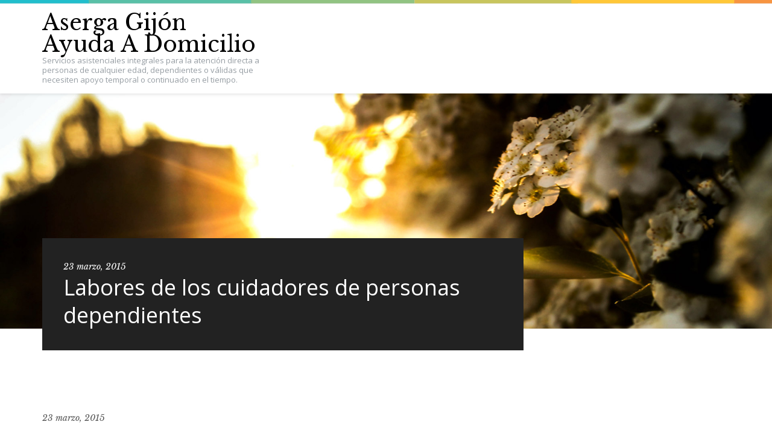

--- FILE ---
content_type: text/html; charset=UTF-8
request_url: https://mayoresydependientes.aserga.es/?p=48
body_size: 10192
content:
<!DOCTYPE html><html lang="es"><head><meta charset="UTF-8"><meta name="viewport" content="width=device-width, initial-scale=1"><title>Labores de los cuidadores de personas dependientes | Aserga Gijón Ayuda A Domicilio</title><link rel="profile" href="http://gmpg.org/xfn/11"><link rel="pingback" href="https://mayoresydependientes.aserga.es/xmlrpc.php"> <!--[if lt IE 9]> <script src="https://mayoresydependientes.aserga.es/wp-content/themes/photolab/js/html5.js" type="text/javascript"></script> <![endif]--><title>Labores de los cuidadores de personas dependientes &#8211; Aserga Gijón Ayuda A Domicilio</title><style>#wpadminbar #wp-admin-bar-vtrts_free_top_button .ab-icon:before {
            content: "\f185";
            color: #1DAE22;
            top: 3px;
        }</style><meta name='robots' content='max-image-preview:large' /><link rel='dns-prefetch' href='//fonts.googleapis.com' /><link rel="alternate" type="application/rss+xml" title="Aserga Gijón Ayuda A Domicilio &raquo; Feed" href="https://mayoresydependientes.aserga.es/?feed=rss2" /><link rel="alternate" type="application/rss+xml" title="Aserga Gijón Ayuda A Domicilio &raquo; Feed de los comentarios" href="https://mayoresydependientes.aserga.es/?feed=comments-rss2" /><link rel="alternate" type="application/rss+xml" title="Aserga Gijón Ayuda A Domicilio &raquo; Comentario Labores de los cuidadores de personas dependientes del feed" href="https://mayoresydependientes.aserga.es/?feed=rss2&#038;p=48" /><link rel="alternate" title="oEmbed (JSON)" type="application/json+oembed" href="https://mayoresydependientes.aserga.es/index.php?rest_route=%2Foembed%2F1.0%2Fembed&#038;url=https%3A%2F%2Fmayoresydependientes.aserga.es%2F%3Fp%3D48" /><link rel="alternate" title="oEmbed (XML)" type="text/xml+oembed" href="https://mayoresydependientes.aserga.es/index.php?rest_route=%2Foembed%2F1.0%2Fembed&#038;url=https%3A%2F%2Fmayoresydependientes.aserga.es%2F%3Fp%3D48&#038;format=xml" /><style id='wp-img-auto-sizes-contain-inline-css' type='text/css'>img:is([sizes=auto i],[sizes^="auto," i]){contain-intrinsic-size:3000px 1500px}
/*# sourceURL=wp-img-auto-sizes-contain-inline-css */</style><link rel='stylesheet' id='accordion-css' href='https://mayoresydependientes.aserga.es/wp-content/cache/autoptimize/autoptimize_single_596aede3f921ffdefdc39c81820ade7d.php?ver=6.9' type='text/css' media='all' /><link rel='stylesheet' id='flex-slider-css' href='https://mayoresydependientes.aserga.es/wp-content/cache/autoptimize/autoptimize_single_b78086c0ad9e714ccd9d95815568144c.php?ver=6.9' type='text/css' media='all' /><style id='wp-emoji-styles-inline-css' type='text/css'>img.wp-smiley, img.emoji {
		display: inline !important;
		border: none !important;
		box-shadow: none !important;
		height: 1em !important;
		width: 1em !important;
		margin: 0 0.07em !important;
		vertical-align: -0.1em !important;
		background: none !important;
		padding: 0 !important;
	}
/*# sourceURL=wp-emoji-styles-inline-css */</style><link rel='stylesheet' id='wp-block-library-css' href='https://mayoresydependientes.aserga.es/wp-includes/css/dist/block-library/style.min.css?ver=6.9' type='text/css' media='all' /><style id='global-styles-inline-css' type='text/css'>:root{--wp--preset--aspect-ratio--square: 1;--wp--preset--aspect-ratio--4-3: 4/3;--wp--preset--aspect-ratio--3-4: 3/4;--wp--preset--aspect-ratio--3-2: 3/2;--wp--preset--aspect-ratio--2-3: 2/3;--wp--preset--aspect-ratio--16-9: 16/9;--wp--preset--aspect-ratio--9-16: 9/16;--wp--preset--color--black: #000000;--wp--preset--color--cyan-bluish-gray: #abb8c3;--wp--preset--color--white: #ffffff;--wp--preset--color--pale-pink: #f78da7;--wp--preset--color--vivid-red: #cf2e2e;--wp--preset--color--luminous-vivid-orange: #ff6900;--wp--preset--color--luminous-vivid-amber: #fcb900;--wp--preset--color--light-green-cyan: #7bdcb5;--wp--preset--color--vivid-green-cyan: #00d084;--wp--preset--color--pale-cyan-blue: #8ed1fc;--wp--preset--color--vivid-cyan-blue: #0693e3;--wp--preset--color--vivid-purple: #9b51e0;--wp--preset--gradient--vivid-cyan-blue-to-vivid-purple: linear-gradient(135deg,rgb(6,147,227) 0%,rgb(155,81,224) 100%);--wp--preset--gradient--light-green-cyan-to-vivid-green-cyan: linear-gradient(135deg,rgb(122,220,180) 0%,rgb(0,208,130) 100%);--wp--preset--gradient--luminous-vivid-amber-to-luminous-vivid-orange: linear-gradient(135deg,rgb(252,185,0) 0%,rgb(255,105,0) 100%);--wp--preset--gradient--luminous-vivid-orange-to-vivid-red: linear-gradient(135deg,rgb(255,105,0) 0%,rgb(207,46,46) 100%);--wp--preset--gradient--very-light-gray-to-cyan-bluish-gray: linear-gradient(135deg,rgb(238,238,238) 0%,rgb(169,184,195) 100%);--wp--preset--gradient--cool-to-warm-spectrum: linear-gradient(135deg,rgb(74,234,220) 0%,rgb(151,120,209) 20%,rgb(207,42,186) 40%,rgb(238,44,130) 60%,rgb(251,105,98) 80%,rgb(254,248,76) 100%);--wp--preset--gradient--blush-light-purple: linear-gradient(135deg,rgb(255,206,236) 0%,rgb(152,150,240) 100%);--wp--preset--gradient--blush-bordeaux: linear-gradient(135deg,rgb(254,205,165) 0%,rgb(254,45,45) 50%,rgb(107,0,62) 100%);--wp--preset--gradient--luminous-dusk: linear-gradient(135deg,rgb(255,203,112) 0%,rgb(199,81,192) 50%,rgb(65,88,208) 100%);--wp--preset--gradient--pale-ocean: linear-gradient(135deg,rgb(255,245,203) 0%,rgb(182,227,212) 50%,rgb(51,167,181) 100%);--wp--preset--gradient--electric-grass: linear-gradient(135deg,rgb(202,248,128) 0%,rgb(113,206,126) 100%);--wp--preset--gradient--midnight: linear-gradient(135deg,rgb(2,3,129) 0%,rgb(40,116,252) 100%);--wp--preset--font-size--small: 13px;--wp--preset--font-size--medium: 20px;--wp--preset--font-size--large: 36px;--wp--preset--font-size--x-large: 42px;--wp--preset--spacing--20: 0.44rem;--wp--preset--spacing--30: 0.67rem;--wp--preset--spacing--40: 1rem;--wp--preset--spacing--50: 1.5rem;--wp--preset--spacing--60: 2.25rem;--wp--preset--spacing--70: 3.38rem;--wp--preset--spacing--80: 5.06rem;--wp--preset--shadow--natural: 6px 6px 9px rgba(0, 0, 0, 0.2);--wp--preset--shadow--deep: 12px 12px 50px rgba(0, 0, 0, 0.4);--wp--preset--shadow--sharp: 6px 6px 0px rgba(0, 0, 0, 0.2);--wp--preset--shadow--outlined: 6px 6px 0px -3px rgb(255, 255, 255), 6px 6px rgb(0, 0, 0);--wp--preset--shadow--crisp: 6px 6px 0px rgb(0, 0, 0);}:where(.is-layout-flex){gap: 0.5em;}:where(.is-layout-grid){gap: 0.5em;}body .is-layout-flex{display: flex;}.is-layout-flex{flex-wrap: wrap;align-items: center;}.is-layout-flex > :is(*, div){margin: 0;}body .is-layout-grid{display: grid;}.is-layout-grid > :is(*, div){margin: 0;}:where(.wp-block-columns.is-layout-flex){gap: 2em;}:where(.wp-block-columns.is-layout-grid){gap: 2em;}:where(.wp-block-post-template.is-layout-flex){gap: 1.25em;}:where(.wp-block-post-template.is-layout-grid){gap: 1.25em;}.has-black-color{color: var(--wp--preset--color--black) !important;}.has-cyan-bluish-gray-color{color: var(--wp--preset--color--cyan-bluish-gray) !important;}.has-white-color{color: var(--wp--preset--color--white) !important;}.has-pale-pink-color{color: var(--wp--preset--color--pale-pink) !important;}.has-vivid-red-color{color: var(--wp--preset--color--vivid-red) !important;}.has-luminous-vivid-orange-color{color: var(--wp--preset--color--luminous-vivid-orange) !important;}.has-luminous-vivid-amber-color{color: var(--wp--preset--color--luminous-vivid-amber) !important;}.has-light-green-cyan-color{color: var(--wp--preset--color--light-green-cyan) !important;}.has-vivid-green-cyan-color{color: var(--wp--preset--color--vivid-green-cyan) !important;}.has-pale-cyan-blue-color{color: var(--wp--preset--color--pale-cyan-blue) !important;}.has-vivid-cyan-blue-color{color: var(--wp--preset--color--vivid-cyan-blue) !important;}.has-vivid-purple-color{color: var(--wp--preset--color--vivid-purple) !important;}.has-black-background-color{background-color: var(--wp--preset--color--black) !important;}.has-cyan-bluish-gray-background-color{background-color: var(--wp--preset--color--cyan-bluish-gray) !important;}.has-white-background-color{background-color: var(--wp--preset--color--white) !important;}.has-pale-pink-background-color{background-color: var(--wp--preset--color--pale-pink) !important;}.has-vivid-red-background-color{background-color: var(--wp--preset--color--vivid-red) !important;}.has-luminous-vivid-orange-background-color{background-color: var(--wp--preset--color--luminous-vivid-orange) !important;}.has-luminous-vivid-amber-background-color{background-color: var(--wp--preset--color--luminous-vivid-amber) !important;}.has-light-green-cyan-background-color{background-color: var(--wp--preset--color--light-green-cyan) !important;}.has-vivid-green-cyan-background-color{background-color: var(--wp--preset--color--vivid-green-cyan) !important;}.has-pale-cyan-blue-background-color{background-color: var(--wp--preset--color--pale-cyan-blue) !important;}.has-vivid-cyan-blue-background-color{background-color: var(--wp--preset--color--vivid-cyan-blue) !important;}.has-vivid-purple-background-color{background-color: var(--wp--preset--color--vivid-purple) !important;}.has-black-border-color{border-color: var(--wp--preset--color--black) !important;}.has-cyan-bluish-gray-border-color{border-color: var(--wp--preset--color--cyan-bluish-gray) !important;}.has-white-border-color{border-color: var(--wp--preset--color--white) !important;}.has-pale-pink-border-color{border-color: var(--wp--preset--color--pale-pink) !important;}.has-vivid-red-border-color{border-color: var(--wp--preset--color--vivid-red) !important;}.has-luminous-vivid-orange-border-color{border-color: var(--wp--preset--color--luminous-vivid-orange) !important;}.has-luminous-vivid-amber-border-color{border-color: var(--wp--preset--color--luminous-vivid-amber) !important;}.has-light-green-cyan-border-color{border-color: var(--wp--preset--color--light-green-cyan) !important;}.has-vivid-green-cyan-border-color{border-color: var(--wp--preset--color--vivid-green-cyan) !important;}.has-pale-cyan-blue-border-color{border-color: var(--wp--preset--color--pale-cyan-blue) !important;}.has-vivid-cyan-blue-border-color{border-color: var(--wp--preset--color--vivid-cyan-blue) !important;}.has-vivid-purple-border-color{border-color: var(--wp--preset--color--vivid-purple) !important;}.has-vivid-cyan-blue-to-vivid-purple-gradient-background{background: var(--wp--preset--gradient--vivid-cyan-blue-to-vivid-purple) !important;}.has-light-green-cyan-to-vivid-green-cyan-gradient-background{background: var(--wp--preset--gradient--light-green-cyan-to-vivid-green-cyan) !important;}.has-luminous-vivid-amber-to-luminous-vivid-orange-gradient-background{background: var(--wp--preset--gradient--luminous-vivid-amber-to-luminous-vivid-orange) !important;}.has-luminous-vivid-orange-to-vivid-red-gradient-background{background: var(--wp--preset--gradient--luminous-vivid-orange-to-vivid-red) !important;}.has-very-light-gray-to-cyan-bluish-gray-gradient-background{background: var(--wp--preset--gradient--very-light-gray-to-cyan-bluish-gray) !important;}.has-cool-to-warm-spectrum-gradient-background{background: var(--wp--preset--gradient--cool-to-warm-spectrum) !important;}.has-blush-light-purple-gradient-background{background: var(--wp--preset--gradient--blush-light-purple) !important;}.has-blush-bordeaux-gradient-background{background: var(--wp--preset--gradient--blush-bordeaux) !important;}.has-luminous-dusk-gradient-background{background: var(--wp--preset--gradient--luminous-dusk) !important;}.has-pale-ocean-gradient-background{background: var(--wp--preset--gradient--pale-ocean) !important;}.has-electric-grass-gradient-background{background: var(--wp--preset--gradient--electric-grass) !important;}.has-midnight-gradient-background{background: var(--wp--preset--gradient--midnight) !important;}.has-small-font-size{font-size: var(--wp--preset--font-size--small) !important;}.has-medium-font-size{font-size: var(--wp--preset--font-size--medium) !important;}.has-large-font-size{font-size: var(--wp--preset--font-size--large) !important;}.has-x-large-font-size{font-size: var(--wp--preset--font-size--x-large) !important;}
/*# sourceURL=global-styles-inline-css */</style><style id='classic-theme-styles-inline-css' type='text/css'>/*! This file is auto-generated */
.wp-block-button__link{color:#fff;background-color:#32373c;border-radius:9999px;box-shadow:none;text-decoration:none;padding:calc(.667em + 2px) calc(1.333em + 2px);font-size:1.125em}.wp-block-file__button{background:#32373c;color:#fff;text-decoration:none}
/*# sourceURL=/wp-includes/css/classic-themes.min.css */</style><link rel='stylesheet' id='photolab-layout-css' href='https://mayoresydependientes.aserga.es/wp-content/cache/autoptimize/autoptimize_single_b89ad8520a60785e9b9f9825602bad61.php?ver=1.1.0' type='text/css' media='all' /><link rel='stylesheet' id='photolab-magnific-popup-css' href='https://mayoresydependientes.aserga.es/wp-content/cache/autoptimize/autoptimize_single_0b065063ea6038dfaf74f99f1843c338.php?ver=1.1.0' type='text/css' media='all' /><link rel='stylesheet' id='dashicons-css' href='https://mayoresydependientes.aserga.es/wp-includes/css/dashicons.min.css?ver=6.9' type='text/css' media='all' /><link rel='stylesheet' id='photolab-fonts-css' href='//fonts.googleapis.com/css?family=Libre+Baskerville%3A400%2C700%2C400italic%7COpen+Sans%3A300%2C400%2C700%2C400italic%2C700italic&#038;subset=latin%2Clatin-ext' type='text/css' media='all' /><link rel='stylesheet' id='photolab-style-css' href='https://mayoresydependientes.aserga.es/wp-content/cache/autoptimize/autoptimize_single_d3c6dc33d53ba004d3d2a8c10d55f3f7.php?ver=1.1.0' type='text/css' media='all' /><link rel='stylesheet' id='photolab-font-awesome-css' href='https://mayoresydependientes.aserga.es/wp-content/themes/photolab/css/font-awesome-4.5.0/css/font-awesome.min.css?ver=6.9' type='text/css' media='all' /> <script defer type="text/javascript" src="https://mayoresydependientes.aserga.es/wp-includes/js/jquery/jquery.min.js?ver=3.7.1" id="jquery-core-js"></script> <script defer type="text/javascript" src="https://mayoresydependientes.aserga.es/wp-includes/js/jquery/jquery-migrate.min.js?ver=3.4.1" id="jquery-migrate-js"></script> <script defer type="text/javascript" src="https://mayoresydependientes.aserga.es/wp-content/cache/autoptimize/autoptimize_single_35141fdfe1fe54b2d0d80debfe01c410.php?ver=6.9" id="accordion-widget-js"></script> <script defer type="text/javascript" src="https://mayoresydependientes.aserga.es/wp-content/themes/photolab/js/jquery.flexslider-min.js?ver=6.9" id="flex-slider-js"></script> <script defer type="text/javascript" src="https://mayoresydependientes.aserga.es/wp-content/cache/autoptimize/autoptimize_single_e8a531f1574e56c58303fe1c254aafea.php?ver=6.9" id="flex-slider-widget-js"></script> <script defer id="ahc_front_js-js-extra" src="[data-uri]"></script> <script defer type="text/javascript" src="https://mayoresydependientes.aserga.es/wp-content/cache/autoptimize/autoptimize_single_3a7b373af67acb42960573e8102cea01.php?ver=6.9" id="ahc_front_js-js"></script> <link rel="https://api.w.org/" href="https://mayoresydependientes.aserga.es/index.php?rest_route=/" /><link rel="alternate" title="JSON" type="application/json" href="https://mayoresydependientes.aserga.es/index.php?rest_route=/wp/v2/posts/48" /><link rel="EditURI" type="application/rsd+xml" title="RSD" href="https://mayoresydependientes.aserga.es/xmlrpc.php?rsd" /><meta name="generator" content="WordPress 6.9" /><link rel="canonical" href="https://mayoresydependientes.aserga.es/?p=48" /><link rel='shortlink' href='https://mayoresydependientes.aserga.es/?p=48' /><style>[class*=" icon-oc-"],[class^=icon-oc-]{speak:none;font-style:normal;font-weight:400;font-variant:normal;text-transform:none;line-height:1;-webkit-font-smoothing:antialiased;-moz-osx-font-smoothing:grayscale}.icon-oc-one-com-white-32px-fill:before{content:"901"}.icon-oc-one-com:before{content:"900"}#one-com-icon,.toplevel_page_onecom-wp .wp-menu-image{speak:none;display:flex;align-items:center;justify-content:center;text-transform:none;line-height:1;-webkit-font-smoothing:antialiased;-moz-osx-font-smoothing:grayscale}.onecom-wp-admin-bar-item>a,.toplevel_page_onecom-wp>.wp-menu-name{font-size:16px;font-weight:400;line-height:1}.toplevel_page_onecom-wp>.wp-menu-name img{width:69px;height:9px;}.wp-submenu-wrap.wp-submenu>.wp-submenu-head>img{width:88px;height:auto}.onecom-wp-admin-bar-item>a img{height:7px!important}.onecom-wp-admin-bar-item>a img,.toplevel_page_onecom-wp>.wp-menu-name img{opacity:.8}.onecom-wp-admin-bar-item.hover>a img,.toplevel_page_onecom-wp.wp-has-current-submenu>.wp-menu-name img,li.opensub>a.toplevel_page_onecom-wp>.wp-menu-name img{opacity:1}#one-com-icon:before,.onecom-wp-admin-bar-item>a:before,.toplevel_page_onecom-wp>.wp-menu-image:before{content:'';position:static!important;background-color:rgba(240,245,250,.4);border-radius:102px;width:18px;height:18px;padding:0!important}.onecom-wp-admin-bar-item>a:before{width:14px;height:14px}.onecom-wp-admin-bar-item.hover>a:before,.toplevel_page_onecom-wp.opensub>a>.wp-menu-image:before,.toplevel_page_onecom-wp.wp-has-current-submenu>.wp-menu-image:before{background-color:#76b82a}.onecom-wp-admin-bar-item>a{display:inline-flex!important;align-items:center;justify-content:center}#one-com-logo-wrapper{font-size:4em}#one-com-icon{vertical-align:middle}.imagify-welcome{display:none !important;}</style><script defer src="[data-uri]"></script></head><style>body{
		color: #000;
	}

	body #back-top a:hover {
		border-color: #222;
	}

	body input[type="text"]:focus,
	body input[type="email"]:focus,
	body input[type="url"]:focus,
	body input[type="password"]:focus,
	body input[type="search"]:focus {
		border-color: #222;
		outline: none;
	}

	body .entry-wrapper .entry-border > div {
		background: #222;
	}

	body .entry-wrapper .entry-border:after{
		background: #000000;
	}

	body .entry-wrapper .entry-border:before{
		background: #090909;
	}

	body .entry-footer-item.meta-category .dashicons{
		color: #090909;
	}

	body h1,
	body h2,
	body h3,
	body h4,
	body h5,
	body h6 {
	  color: #000000;;
	}

	body .post-nav-wrap.post-format-standart a .post-nav-text {
		background: #222;
	}
	body .post-nav-wrap.post-format-standart a:after {
		background: #222;
	}
	body .sf-menu > li.item-type-1 > a:before {
  		background: #222;
	}
	body .header-image-box .page-header-wrap .page-header.with-img.header-type-1 {
		background: #222;
	}
	body .entry-footer-item.meta-user .dashicons {
		color: #222;
	}
	body .post-thumbnail a:after {
		background: #222;
	}
	body #wp-calendar thead tr th:first-child {
		border-top: 2px solid #222;
		border-bottom: 2px solid #222;
	}
	body .tagcloud a.term-type-1:hover {
		border-color: #222;
		background-color: #222;
	}
	body .widget .cat-item:nth-child(8n+1) a:hover,
	body .widget .menu li:nth-child(8n+1) a:hover,
	body .widget.widget_archive li:nth-child(8n+1) a:hover {
		color: #222;
	}
	body .btn.btn-animated:hover {
		border-bottom: 2px solid #222;
	}
	body .btn.btn-animated:hover:before {
		background: #222;
	}

	@media (min-width: 1199px) {
		body .container{
			width: 1170px;
		}
	}

	body h1{
		color: #333;
	}

	body h2{
		color: #333;
	}

	body h3{
		color: #333;
	}

	body h4{
		color: #333;
	}

	body h5{
		color: #333;
	}

	body h6{
		color: #333;
	}

	.brick {
		width: 50%;
	}</style><body class="wp-singular post-template-default single single-post postid-48 single-format-image wp-theme-photolab"><div id="page" class="hfeed site"><header id="masthead" class="site-header" role="banner"><div class="container"><div class="row"><div class="col-md-4"><div class="site-branding"><h1 class="site-title"><a href="https://mayoresydependientes.aserga.es/" rel="home">Aserga Gijón Ayuda A Domicilio</a></h1><div class="site-description">Servicios asistenciales integrales para la atención directa a personas de cualquier edad, dependientes o válidas que necesiten apoyo temporal o continuado en el tiempo.</div></div></div><div class="col-md-8"><div class="clear"><div class="main-nav-wrap"></div></div></div></div></div></header><div class="header-image-box"><div class="page-header-wrap"> <img src="https://mayoresydependientes.aserga.es/wp-content/themes/photolab/images/header.jpg" alt="Aserga Gijón Ayuda A Domicilio"><div class="container"><div class="page-header header-type-1 with-img invisibility"><div class="entry-meta"> <time class="entry-date published" datetime="2015-03-23T18:47:12+01:00"><a href="https://mayoresydependientes.aserga.es/?p=48">23 marzo, 2015</a></time><time class="updated" datetime="2015-03-25T17:15:38+01:00"><a href="https://mayoresydependientes.aserga.es/?p=48">25 marzo, 2015</a></time></div><h1 class="entry-title">Labores de los cuidadores de personas dependientes</h1></div></div></div></div><div id="content" class="site-content"><div id="primary" class="container"><div class="row"><article id="post-48" class="col-md-12 post-48 post type-post status-publish format-image hentry category-cuidadores-de-ayuda-a-domicilio tag-cuidadores-de-ayuda-a-domicilio tag-cuidadores-de-dependientes tag-cuidadores-de-mayores post_format-post-format-image"><div class="entry-content"><div class="entry-meta"> <time class="entry-date published" datetime="2015-03-23T18:47:12+01:00"><a href="https://mayoresydependientes.aserga.es/?p=48">23 marzo, 2015</a></time><time class="updated" datetime="2015-03-25T17:15:38+01:00"><a href="https://mayoresydependientes.aserga.es/?p=48">25 marzo, 2015</a></time></div><h1 class="entry-title">Labores de los cuidadores de personas dependientes</h1><div class="getsocial gs-inline-group" ></div><p>Seguramente en más de una persona se abrán preguntado cuales son las labores y limitaciones de los cuidadores de ayuda a domicilio.</p><p>Mediante esta pequeña foto intentamos aclarar en que consiste el trabajo de los cuidadores profesionales, cuales son sus funciones principales y secundarias y su finalidad.</p><p>Esperamos que os aclare las dudas.</p><figure id="attachment_49" aria-describedby="caption-attachment-49" style="width: 724px" class="wp-caption alignnone"><a href="http://mayoresydependientes.aserga.es/wp-content/uploads/2015/03/cuidadores.jpg"><img fetchpriority="high" decoding="async" class="size-large wp-image-49" src="http://mayoresydependientes.aserga.es/wp-content/uploads/2015/03/cuidadores-724x1024.jpg" alt="funciones principales de un auxiliar de ayuda a domicilio, limitaciones de un cuidador de ayuda a domicilio, cuidadores de personas mayores" width="724" height="1024" srcset="https://mayoresydependientes.aserga.es/wp-content/uploads/2015/03/cuidadores-724x1024.jpg 724w, https://mayoresydependientes.aserga.es/wp-content/uploads/2015/03/cuidadores-212x300.jpg 212w, https://mayoresydependientes.aserga.es/wp-content/uploads/2015/03/cuidadores.jpg 1240w" sizes="(max-width: 724px) 100vw, 724px" /></a><figcaption id="caption-attachment-49" class="wp-caption-text">Actividades de un cuidador de ayuda a domicilio</figcaption></figure></div><footer class="entry-footer"><div class="entry-footer-item meta-user"><div class="dashicons dashicons-businessman"></div> <a href="https://mayoresydependientes.aserga.es/?author=1" title="Entradas de asergagijon" rel="author">asergagijon</a></div><div class="entry-footer-item meta-category"><div class="dashicons dashicons-category"></div> <a href="https://mayoresydependientes.aserga.es/?cat=11" rel="category">Cuidadores de ayuda a domicilio</a></div><div class="entry-footer-item meta-tags"><div class="dashicons dashicons-tag"></div> <a href="https://mayoresydependientes.aserga.es/?tag=cuidadores-de-ayuda-a-domicilio" rel="tag">cuidadores de ayuda a domicilio</a>, <a href="https://mayoresydependientes.aserga.es/?tag=cuidadores-de-dependientes" rel="tag">cuidadores de dependientes</a>, <a href="https://mayoresydependientes.aserga.es/?tag=cuidadores-de-mayores" rel="tag">cuidadores de mayores</a></div></footer></article><nav class="navigation post-navigation" role="navigation"><div class="post-nav-wrap post-prev post-format-standart"> <a href="https://mayoresydependientes.aserga.es/?p=16" class="post-nav-prev"><div class="post-nav-text"><div class="post-nav-label">Prev post</div><div class="post-nav-title">Aserga C.B.</div></div> </a></div><div class="post-nav-wrap post-next post-format-standart"> <a href="https://mayoresydependientes.aserga.es/?p=53" class="post-nav-next"><div class="post-nav-text"><div class="post-nav-label">Next post</div><div class="post-nav-title">Funciones básicas del servicio de ayuda a domicilio de Aserga</div></div> </a></div></nav><div id="comments" class="comments-area"><h3 class="post-meta-title"><span>Comments on "Labores de los cuidadores de personas dependientes"</span></h3><ol class="comment-list"><li id="comment-19" class="comment even thread-even depth-1"><article id="div-comment-19" class="comment-body"><div class="comment-author-thumb"> <img alt='' src='https://secure.gravatar.com/avatar/6e767790c06b2609a33ecfbe92b35073071646fa1784931ac908769e25b003a1?s=70&#038;d=mm&#038;r=g' srcset='https://secure.gravatar.com/avatar/6e767790c06b2609a33ecfbe92b35073071646fa1784931ac908769e25b003a1?s=140&#038;d=mm&#038;r=g 2x' class='avatar avatar-70 photo' height='70' width='70' decoding='async'/></div><div class="comment-content"><div class="comment-meta"><div class="comment_author"><a href="http://businessfirstfamily.com" class="url" rel="ugc external nofollow">management</a></div> <time datetime="2015-07-24T09:42:02+01:00"> 10 años ago </time></div><p>You&#8217;re website loads great even from my iPad. Thanks for the helpful info.</p><div class="reply"><a rel="nofollow" class="comment-reply-link" href="https://mayoresydependientes.aserga.es/?p=48&#038;replytocom=19#respond" data-commentid="19" data-postid="48" data-belowelement="div-comment-19" data-respondelement="respond" data-replyto="Responder a management" aria-label="Responder a management">Responder</a></div></div></article></li><li id="comment-22" class="comment odd alt thread-odd thread-alt depth-1"><article id="div-comment-22" class="comment-body"><div class="comment-author-thumb"> <img alt='' src='https://secure.gravatar.com/avatar/48dfdcaa362602bc66e13efa331b2d7e10cc2b7899d89a158eff85062d8a1099?s=70&#038;d=mm&#038;r=g' srcset='https://secure.gravatar.com/avatar/48dfdcaa362602bc66e13efa331b2d7e10cc2b7899d89a158eff85062d8a1099?s=140&#038;d=mm&#038;r=g 2x' class='avatar avatar-70 photo' height='70' width='70' decoding='async'/></div><div class="comment-content"><div class="comment-meta"><div class="comment_author"><a href="http://wellbabysite.com/" class="url" rel="ugc external nofollow">read on</a></div> <time datetime="2015-07-31T04:40:45+01:00"> 10 años ago </time></div><p>Hey, thanks for sharing so much helpful information with us.</p><div class="reply"><a rel="nofollow" class="comment-reply-link" href="https://mayoresydependientes.aserga.es/?p=48&#038;replytocom=22#respond" data-commentid="22" data-postid="48" data-belowelement="div-comment-22" data-respondelement="respond" data-replyto="Responder a read on" aria-label="Responder a read on">Responder</a></div></div></article></li></ol><div id="respond" class="comment-respond"><h3 id="reply-title" class="comment-reply-title"><span>Leave a Reply</span> <small><a rel="nofollow" id="cancel-comment-reply-link" href="/?p=48#respond" style="display:none;">Cancelar la respuesta</a></small></h3><form action="https://mayoresydependientes.aserga.es/wp-comments-post.php" method="post" id="commentform" class="comment-form"><p class="comment-notes"><span id="email-notes">Tu dirección de correo electrónico no será publicada.</span> <span class="required-field-message">Los campos obligatorios están marcados con <span class="required">*</span></span></p><p class="comment-form-comment"><textarea id="comment" name="comment" cols="45" rows="8" placeholder="Comment*" aria-required="true"></textarea></p><p class="comment-form-author"><input class="comment-form-input" id="author" name="author" type="text" placeholder="Name*" value="" size="30" aria-required='true' /></p><p class="comment-form-email"><input class="comment-form-input" id="email" name="email" type="email" placeholder="Email*" value="" size="30" aria-required='true' /></p><p class="comment-form-url"><input class="comment-form-input" id="url" name="url" type="url" placeholder="Website" value="" size="30" /></p><p class="form-submit"><input name="submit" type="submit" id="submit" class="submit" value="Publicar el comentario" /> <input type='hidden' name='comment_post_ID' value='48' id='comment_post_ID' /> <input type='hidden' name='comment_parent' id='comment_parent' value='0' /></p></form></div></div></div></div><div class="footer-widgets"><div class="container"><div class="row"><div class="row"><div class="col-md-6"><aside class="widget footer-widget"><h3 class="widget-title">Archivos</h3><ul><li><a href='https://mayoresydependientes.aserga.es/?m=202405'>mayo 2024</a></li><li><a href='https://mayoresydependientes.aserga.es/?m=202205'>mayo 2022</a></li><li><a href='https://mayoresydependientes.aserga.es/?m=201805'>mayo 2018</a></li><li><a href='https://mayoresydependientes.aserga.es/?m=201802'>febrero 2018</a></li><li><a href='https://mayoresydependientes.aserga.es/?m=201711'>noviembre 2017</a></li><li><a href='https://mayoresydependientes.aserga.es/?m=201710'>octubre 2017</a></li><li><a href='https://mayoresydependientes.aserga.es/?m=201708'>agosto 2017</a></li><li><a href='https://mayoresydependientes.aserga.es/?m=201707'>julio 2017</a></li><li><a href='https://mayoresydependientes.aserga.es/?m=201706'>junio 2017</a></li><li><a href='https://mayoresydependientes.aserga.es/?m=201705'>mayo 2017</a></li><li><a href='https://mayoresydependientes.aserga.es/?m=201704'>abril 2017</a></li><li><a href='https://mayoresydependientes.aserga.es/?m=201703'>marzo 2017</a></li><li><a href='https://mayoresydependientes.aserga.es/?m=201702'>febrero 2017</a></li><li><a href='https://mayoresydependientes.aserga.es/?m=201701'>enero 2017</a></li><li><a href='https://mayoresydependientes.aserga.es/?m=201612'>diciembre 2016</a></li><li><a href='https://mayoresydependientes.aserga.es/?m=201611'>noviembre 2016</a></li><li><a href='https://mayoresydependientes.aserga.es/?m=201610'>octubre 2016</a></li><li><a href='https://mayoresydependientes.aserga.es/?m=201609'>septiembre 2016</a></li><li><a href='https://mayoresydependientes.aserga.es/?m=201608'>agosto 2016</a></li><li><a href='https://mayoresydependientes.aserga.es/?m=201607'>julio 2016</a></li><li><a href='https://mayoresydependientes.aserga.es/?m=201606'>junio 2016</a></li><li><a href='https://mayoresydependientes.aserga.es/?m=201605'>mayo 2016</a></li><li><a href='https://mayoresydependientes.aserga.es/?m=201604'>abril 2016</a></li><li><a href='https://mayoresydependientes.aserga.es/?m=201603'>marzo 2016</a></li><li><a href='https://mayoresydependientes.aserga.es/?m=201602'>febrero 2016</a></li><li><a href='https://mayoresydependientes.aserga.es/?m=201601'>enero 2016</a></li><li><a href='https://mayoresydependientes.aserga.es/?m=201512'>diciembre 2015</a></li><li><a href='https://mayoresydependientes.aserga.es/?m=201511'>noviembre 2015</a></li><li><a href='https://mayoresydependientes.aserga.es/?m=201510'>octubre 2015</a></li><li><a href='https://mayoresydependientes.aserga.es/?m=201509'>septiembre 2015</a></li><li><a href='https://mayoresydependientes.aserga.es/?m=201508'>agosto 2015</a></li><li><a href='https://mayoresydependientes.aserga.es/?m=201507'>julio 2015</a></li><li><a href='https://mayoresydependientes.aserga.es/?m=201506'>junio 2015</a></li><li><a href='https://mayoresydependientes.aserga.es/?m=201505'>mayo 2015</a></li><li><a href='https://mayoresydependientes.aserga.es/?m=201504'>abril 2015</a></li><li><a href='https://mayoresydependientes.aserga.es/?m=201503'>marzo 2015</a></li></ul></aside></div><div class="col-md-6"><aside class="widget footer-widget"><form id="top-bar-search-form" role="search" method="get" class="search-form" action="https://mayoresydependientes.aserga.es/"> <input type="search" class="search-field" value="" name="s" title="Search for:" /></form></aside></div></div><div class="row"><div class="col-md-6"><aside class="widget footer-widget"><h3 class="widget-title">Categorías</h3><ul><li class="cat-item cat-item-4"><a href="https://mayoresydependientes.aserga.es/?cat=4">Aserga</a></li><li class="cat-item cat-item-37"><a href="https://mayoresydependientes.aserga.es/?cat=37">Consejos</a></li><li class="cat-item cat-item-11"><a href="https://mayoresydependientes.aserga.es/?cat=11">Cuidadores de ayuda a domicilio</a></li><li class="cat-item cat-item-16"><a href="https://mayoresydependientes.aserga.es/?cat=16">Dependientes</a></li><li class="cat-item cat-item-124"><a href="https://mayoresydependientes.aserga.es/?cat=124">Ejercicios</a></li><li class="cat-item cat-item-18"><a href="https://mayoresydependientes.aserga.es/?cat=18">Información</a></li><li class="cat-item cat-item-24"><a href="https://mayoresydependientes.aserga.es/?cat=24">Niños</a></li><li class="cat-item cat-item-1"><a href="https://mayoresydependientes.aserga.es/?cat=1">Sin categoría</a></li></ul></aside></div><div class="col-md-6"><aside class="widget footer-widget"><h3 class="widget-title">Entradas recientes</h3><ul><li> <a href="https://mayoresydependientes.aserga.es/?p=568">ETAPAS DEL ALZHEIMER</a></li><li> <a href="https://mayoresydependientes.aserga.es/?p=566">PREVENCION ULCERAS POR PRESION O ESCARAS</a></li><li> <a href="https://mayoresydependientes.aserga.es/?p=562">MEJORAS EN LAS AYUDAS DE LOS SERVICIOS SOCIALES</a></li><li> <a href="https://mayoresydependientes.aserga.es/?p=550">QUERIDA ABUELA</a></li><li> <a href="https://mayoresydependientes.aserga.es/?p=546">ENFERMEDAD «MANOS, BOCA Y PIE»</a></li></ul></aside></div></div></div></div></div></div><footer id="colophon" class="site-footer" role="contentinfo"><div class="container"><div class="site-info"></div></div></footer><div id="back-top"><a href="#"><div class="dashicons dashicons-arrow-up-alt2"></div></a></div></div> <script defer type="text/javascript" src="https://mayoresydependientes.aserga.es/wp-content/cache/autoptimize/autoptimize_single_5fae95ffc524e8794cab1bc6e25a1362.php?ver=20120206" id="photolab-navigation-js"></script> <script defer type="text/javascript" src="https://mayoresydependientes.aserga.es/wp-content/cache/autoptimize/autoptimize_single_aa40260cdc656db13931ea36ac6b9e88.php?ver=20130115" id="photolab-skip-link-focus-fix-js"></script> <script defer type="text/javascript" src="https://mayoresydependientes.aserga.es/wp-content/themes/photolab/js/jquery.superfish.min.js?ver=1.4.9" id="photolab-superfish-js"></script> <script defer type="text/javascript" src="https://mayoresydependientes.aserga.es/wp-content/cache/autoptimize/autoptimize_single_10d315f2be3a707e3e24c19015e403bf.php?ver=1.0" id="photolab-mobilemenu-js"></script> <script defer type="text/javascript" src="https://mayoresydependientes.aserga.es/wp-content/cache/autoptimize/autoptimize_single_9ff2c0b054ee348a0ceedda6bc693307.php?ver=1.0" id="photolab-sfmenutouch-js"></script> <script defer type="text/javascript" src="https://mayoresydependientes.aserga.es/wp-content/themes/photolab/js/jquery.magnific-popup.min.js?ver=1.0.0" id="photolab-magnific-popup-js"></script> <script defer type="text/javascript" src="https://mayoresydependientes.aserga.es/wp-content/themes/photolab/js/device.min.js?ver=1.0.2" id="photolab-device-js"></script> <script defer type="text/javascript" src="https://mayoresydependientes.aserga.es/wp-content/cache/autoptimize/autoptimize_single_ceaf5f9b52e0d37651413e5ba4bb8193.php?ver=1.0" id="photolab-sticky-js"></script> <script defer id="photolab-custom-js-extra" src="[data-uri]"></script> <script defer type="text/javascript" src="https://mayoresydependientes.aserga.es/wp-content/cache/autoptimize/autoptimize_single_c5f48db9473adfc0832c654261c14ecb.php?ver=1.0" id="photolab-custom-js"></script> <script defer type="text/javascript" src="https://mayoresydependientes.aserga.es/wp-includes/js/imagesloaded.min.js?ver=5.0.0" id="imagesloaded-js"></script> <script defer type="text/javascript" src="https://mayoresydependientes.aserga.es/wp-includes/js/masonry.min.js?ver=4.2.2" id="masonry-js"></script> <script defer type="text/javascript" src="https://mayoresydependientes.aserga.es/wp-includes/js/comment-reply.min.js?ver=6.9" id="comment-reply-js" data-wp-strategy="async" fetchpriority="low"></script> <script id="wp-emoji-settings" type="application/json">{"baseUrl":"https://s.w.org/images/core/emoji/17.0.2/72x72/","ext":".png","svgUrl":"https://s.w.org/images/core/emoji/17.0.2/svg/","svgExt":".svg","source":{"concatemoji":"https://mayoresydependientes.aserga.es/wp-includes/js/wp-emoji-release.min.js?ver=6.9"}}</script> <script type="module">/*! This file is auto-generated */
const a=JSON.parse(document.getElementById("wp-emoji-settings").textContent),o=(window._wpemojiSettings=a,"wpEmojiSettingsSupports"),s=["flag","emoji"];function i(e){try{var t={supportTests:e,timestamp:(new Date).valueOf()};sessionStorage.setItem(o,JSON.stringify(t))}catch(e){}}function c(e,t,n){e.clearRect(0,0,e.canvas.width,e.canvas.height),e.fillText(t,0,0);t=new Uint32Array(e.getImageData(0,0,e.canvas.width,e.canvas.height).data);e.clearRect(0,0,e.canvas.width,e.canvas.height),e.fillText(n,0,0);const a=new Uint32Array(e.getImageData(0,0,e.canvas.width,e.canvas.height).data);return t.every((e,t)=>e===a[t])}function p(e,t){e.clearRect(0,0,e.canvas.width,e.canvas.height),e.fillText(t,0,0);var n=e.getImageData(16,16,1,1);for(let e=0;e<n.data.length;e++)if(0!==n.data[e])return!1;return!0}function u(e,t,n,a){switch(t){case"flag":return n(e,"\ud83c\udff3\ufe0f\u200d\u26a7\ufe0f","\ud83c\udff3\ufe0f\u200b\u26a7\ufe0f")?!1:!n(e,"\ud83c\udde8\ud83c\uddf6","\ud83c\udde8\u200b\ud83c\uddf6")&&!n(e,"\ud83c\udff4\udb40\udc67\udb40\udc62\udb40\udc65\udb40\udc6e\udb40\udc67\udb40\udc7f","\ud83c\udff4\u200b\udb40\udc67\u200b\udb40\udc62\u200b\udb40\udc65\u200b\udb40\udc6e\u200b\udb40\udc67\u200b\udb40\udc7f");case"emoji":return!a(e,"\ud83e\u1fac8")}return!1}function f(e,t,n,a){let r;const o=(r="undefined"!=typeof WorkerGlobalScope&&self instanceof WorkerGlobalScope?new OffscreenCanvas(300,150):document.createElement("canvas")).getContext("2d",{willReadFrequently:!0}),s=(o.textBaseline="top",o.font="600 32px Arial",{});return e.forEach(e=>{s[e]=t(o,e,n,a)}),s}function r(e){var t=document.createElement("script");t.src=e,t.defer=!0,document.head.appendChild(t)}a.supports={everything:!0,everythingExceptFlag:!0},new Promise(t=>{let n=function(){try{var e=JSON.parse(sessionStorage.getItem(o));if("object"==typeof e&&"number"==typeof e.timestamp&&(new Date).valueOf()<e.timestamp+604800&&"object"==typeof e.supportTests)return e.supportTests}catch(e){}return null}();if(!n){if("undefined"!=typeof Worker&&"undefined"!=typeof OffscreenCanvas&&"undefined"!=typeof URL&&URL.createObjectURL&&"undefined"!=typeof Blob)try{var e="postMessage("+f.toString()+"("+[JSON.stringify(s),u.toString(),c.toString(),p.toString()].join(",")+"));",a=new Blob([e],{type:"text/javascript"});const r=new Worker(URL.createObjectURL(a),{name:"wpTestEmojiSupports"});return void(r.onmessage=e=>{i(n=e.data),r.terminate(),t(n)})}catch(e){}i(n=f(s,u,c,p))}t(n)}).then(e=>{for(const n in e)a.supports[n]=e[n],a.supports.everything=a.supports.everything&&a.supports[n],"flag"!==n&&(a.supports.everythingExceptFlag=a.supports.everythingExceptFlag&&a.supports[n]);var t;a.supports.everythingExceptFlag=a.supports.everythingExceptFlag&&!a.supports.flag,a.supports.everything||((t=a.source||{}).concatemoji?r(t.concatemoji):t.wpemoji&&t.twemoji&&(r(t.twemoji),r(t.wpemoji)))});
//# sourceURL=https://mayoresydependientes.aserga.es/wp-includes/js/wp-emoji-loader.min.js</script> <script defer id="ocvars" src="[data-uri]"></script> </body></html>

--- FILE ---
content_type: text/css; charset=utf-8
request_url: https://mayoresydependientes.aserga.es/wp-content/cache/autoptimize/autoptimize_single_596aede3f921ffdefdc39c81820ade7d.php?ver=6.9
body_size: 10
content:
.accordion h3{position:relative;cursor:pointer}.accordion h3:after{position:absolute;content:'\f105';right:0;font-family:'fontawesome'}.accordion h3.visible:after{content:'\f107'}

--- FILE ---
content_type: text/javascript; charset=utf-8
request_url: https://mayoresydependientes.aserga.es/wp-content/cache/autoptimize/autoptimize_single_35141fdfe1fe54b2d0d80debfe01c410.php?ver=6.9
body_size: 76
content:
jQuery(document).on('click','.accordion h3',function(e){jQuery('.accordion h3').removeClass('visible');jQuery('.accordion div').removeClass('active');jQuery(this).next('div').addClass('active');jQuery('.accordion div:not(".active")').hide();jQuery('.accordion div.active').slideToggle("fast",function(){jQuery('.accordion div:visible').prev('h3').addClass('visible');});});

--- FILE ---
content_type: text/javascript; charset=utf-8
request_url: https://mayoresydependientes.aserga.es/wp-content/cache/autoptimize/autoptimize_single_e8a531f1574e56c58303fe1c254aafea.php?ver=6.9
body_size: -7
content:
jQuery(document).ready(function(){jQuery('.flexslider').flexslider({animation:"slide",prevText:"",nextText:"",});});

--- FILE ---
content_type: text/javascript; charset=utf-8
request_url: https://mayoresydependientes.aserga.es/wp-content/cache/autoptimize/autoptimize_single_ceaf5f9b52e0d37651413e5ba4bb8193.php?ver=1.0
body_size: 446
content:
(function($){$.fn.tmStickUp=function(options){var getOptions={correctionSelector:$('.correctionSelector'),active:false}
$.extend(getOptions,options);var
_this=$(this),_window=$(window),_document=$(document),thisOffsetTop=0,thisOuterHeight=0,thisMarginTop=0,thisPaddingTop=0,documentScroll=0,pseudoBlock,lastScrollValue=0,scrollDir='',tmpScrolled;init();function init(){thisOffsetTop=parseInt(_this.offset().top);thisMarginTop=parseInt(_this.css("margin-top"));thisOuterHeight=parseInt(_this.outerHeight(true));$('<div class="pseudoStickyBlock"></div>').insertAfter(_this);pseudoBlock=$('.pseudoStickyBlock');pseudoBlock.css({"position":"relative","display":"block"});if(getOptions.active){addEventsFunction();}}
function addEventsFunction(){_document.on('scroll',function(){tmpScrolled=$(this).scrollTop();if(tmpScrolled>lastScrollValue){scrollDir='down';}else{scrollDir='up';}
lastScrollValue=tmpScrolled;correctionValue=getOptions.correctionSelector.outerHeight(true);documentScroll=parseInt(_window.scrollTop());if(thisOffsetTop-correctionValue<documentScroll){_this.addClass('isStuck');_this.css({position:"fixed",top:correctionValue});pseudoBlock.css({"height":thisOuterHeight});}else{_this.removeClass('isStuck');_this.css({position:"relative",top:0});pseudoBlock.css({"height":0});}}).trigger('scroll');}}})(jQuery)